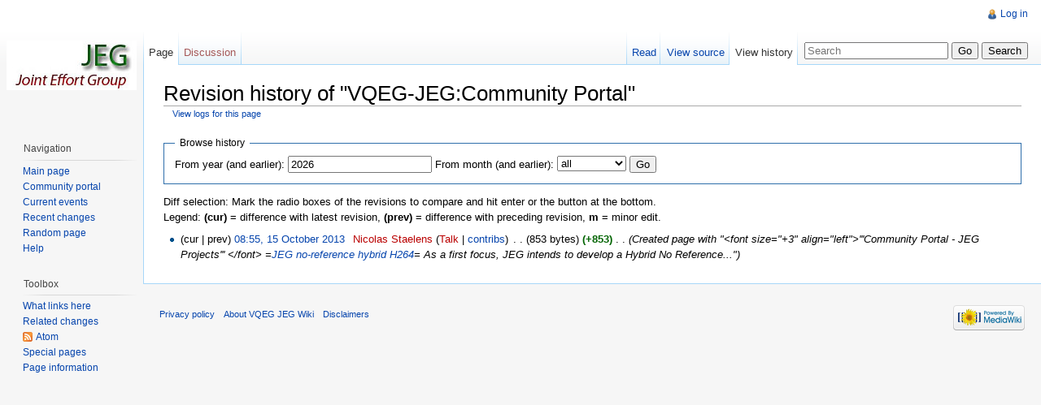

--- FILE ---
content_type: text/html; charset=UTF-8
request_url: http://vqegjeg.intec.ugent.be/wiki/index.php?title=VQEG-JEG:Community_Portal&action=history
body_size: 5071
content:
<!DOCTYPE html>
<html lang="en" dir="ltr" class="client-nojs">
<head>
<title>Revision history of "VQEG-JEG:Community Portal" - VQEG JEG Wiki</title>
<meta charset="UTF-8" />
<meta name="generator" content="MediaWiki 1.21.2" />
<meta name="robots" content="noindex,nofollow" />
<link rel="shortcut icon" href="/favicon.ico" />
<link rel="search" type="application/opensearchdescription+xml" href="/wiki/opensearch_desc.php" title="VQEG JEG Wiki (en)" />
<link rel="EditURI" type="application/rsd+xml" href="http://vqegjeg.intec.ugent.be/wiki/api.php?action=rsd" />
<link rel="alternate" type="application/atom+xml" title="&quot;VQEG-JEG:Community Portal&quot; Atom feed" href="/wiki/index.php?title=VQEG-JEG:Community_Portal&amp;feed=atom&amp;action=history" />
<link rel="alternate" type="application/atom+xml" title="VQEG JEG Wiki Atom feed" href="/wiki/index.php?title=Special:RecentChanges&amp;feed=atom" />
<link rel="stylesheet" href="http://vqegjeg.intec.ugent.be/wiki/load.php?debug=false&amp;lang=en&amp;modules=ext.rtlcite%7Cmediawiki.legacy.commonPrint%2Cshared%7Cskins.vector&amp;only=styles&amp;skin=vector&amp;*" />
<meta name="ResourceLoaderDynamicStyles" content="" />
<style>a:lang(ar),a:lang(ckb),a:lang(fa),a:lang(kk-arab),a:lang(mzn),a:lang(ps),a:lang(ur){text-decoration:none}
/* cache key: wikijegdb-wkjg_:resourceloader:filter:minify-css:7:3c601c96a96c352e6298acac40e749ea */</style>

<script src="http://vqegjeg.intec.ugent.be/wiki/load.php?debug=false&amp;lang=en&amp;modules=startup&amp;only=scripts&amp;skin=vector&amp;*"></script>
<script>if(window.mw){
mw.config.set({"wgCanonicalNamespace":"","wgCanonicalSpecialPageName":false,"wgNamespaceNumber":0,"wgPageName":"VQEG-JEG:Community_Portal","wgTitle":"VQEG-JEG:Community Portal","wgCurRevisionId":21,"wgArticleId":14,"wgIsArticle":false,"wgAction":"history","wgUserName":null,"wgUserGroups":["*"],"wgCategories":[],"wgBreakFrames":false,"wgPageContentLanguage":"en","wgSeparatorTransformTable":["",""],"wgDigitTransformTable":["",""],"wgDefaultDateFormat":"dmy","wgMonthNames":["","January","February","March","April","May","June","July","August","September","October","November","December"],"wgMonthNamesShort":["","Jan","Feb","Mar","Apr","May","Jun","Jul","Aug","Sep","Oct","Nov","Dec"],"wgRelevantPageName":"VQEG-JEG:Community_Portal","wgRestrictionEdit":[],"wgRestrictionMove":[],"wgWikiEditorEnabledModules":{"toolbar":false,"dialogs":false,"hidesig":true,"templateEditor":false,"templates":false,"preview":false,"previewDialog":false,"publish":false,"toc":false}});
}</script><script>if(window.mw){
mw.loader.implement("user.options",function(){mw.user.options.set({"ccmeonemails":0,"cols":80,"date":"default","diffonly":0,"disablemail":0,"disablesuggest":0,"editfont":"default","editondblclick":0,"editsection":1,"editsectiononrightclick":0,"enotifminoredits":0,"enotifrevealaddr":0,"enotifusertalkpages":1,"enotifwatchlistpages":0,"extendwatchlist":0,"externaldiff":0,"externaleditor":0,"fancysig":0,"forceeditsummary":0,"gender":"unknown","hideminor":0,"hidepatrolled":0,"imagesize":2,"justify":0,"math":1,"minordefault":0,"newpageshidepatrolled":0,"nocache":0,"noconvertlink":0,"norollbackdiff":0,"numberheadings":0,"previewonfirst":0,"previewontop":1,"quickbar":5,"rcdays":7,"rclimit":50,"rememberpassword":0,"rows":25,"searchlimit":20,"showhiddencats":0,"showjumplinks":1,"shownumberswatching":1,"showtoc":1,"showtoolbar":1,"skin":"vector","stubthreshold":0,"thumbsize":2,"underline":2,"uselivepreview":0,"usenewrc":0,"watchcreations":0,"watchdefault":0,"watchdeletion":0,"watchlistdays":3,
"watchlisthideanons":0,"watchlisthidebots":0,"watchlisthideliu":0,"watchlisthideminor":0,"watchlisthideown":0,"watchlisthidepatrolled":0,"watchmoves":0,"wllimit":250,"variant":"en","language":"en","searchNs0":true,"searchNs1":false,"searchNs2":false,"searchNs3":false,"searchNs4":false,"searchNs5":false,"searchNs6":false,"searchNs7":false,"searchNs8":false,"searchNs9":false,"searchNs10":false,"searchNs11":false,"searchNs12":false,"searchNs13":false,"searchNs14":false,"searchNs15":false});;},{},{});mw.loader.implement("user.tokens",function(){mw.user.tokens.set({"editToken":"+\\","patrolToken":false,"watchToken":false});;},{},{});
/* cache key: wikijegdb-wkjg_:resourceloader:filter:minify-js:7:5e9d6f662546365d82558dd92b2a2224 */
}</script>
<script>if(window.mw){
mw.loader.load(["mediawiki.page.startup","mediawiki.legacy.wikibits","mediawiki.legacy.ajax"]);
}</script>
<!--[if lt IE 7]><style type="text/css">body{behavior:url("/wiki/skins/vector/csshover.min.htc")}</style><![endif]--></head>
<body class="mediawiki ltr sitedir-ltr ns-0 ns-subject page-VQEG-JEG_Community_Portal skin-vector action-history vector-animateLayout">
		<div id="mw-page-base" class="noprint"></div>
		<div id="mw-head-base" class="noprint"></div>
		<!-- content -->
		<div id="content" class="mw-body" role="main">
			<a id="top"></a>
			<div id="mw-js-message" style="display:none;"></div>
						<!-- firstHeading -->
			<h1 id="firstHeading" class="firstHeading" lang="en"><span dir="auto">Revision history of "VQEG-JEG:Community Portal"</span></h1>
			<!-- /firstHeading -->
			<!-- bodyContent -->
			<div id="bodyContent">
								<!-- subtitle -->
				<div id="contentSub"><a href="/wiki/index.php?title=Special:Log&amp;page=VQEG-JEG%3ACommunity+Portal" title="Special:Log">View logs for this page</a></div>
				<!-- /subtitle -->
																<!-- jumpto -->
				<div id="jump-to-nav" class="mw-jump">
					Jump to:					<a href="#mw-navigation">navigation</a>, 					<a href="#p-search">search</a>
				</div>
				<!-- /jumpto -->
								<!-- bodycontent -->
				<div id="mw-content-text"><form action="/wiki/index.php" method="get" id="mw-history-searchform"><fieldset id="mw-history-search">
<legend>Browse history</legend>
<input type="hidden" value="VQEG-JEG:Community_Portal" name="title" />
<input type="hidden" value="history" name="action" />
<label for="year">From year (and earlier):</label> <input id="year" maxlength="4" size="7" type="number" value="2026" name="year" /> <label for="month">From month (and earlier):</label> <select id="month" name="month" class="mw-month-selector"><option value="-1">all</option>
<option value="1">January</option>
<option value="2">February</option>
<option value="3">March</option>
<option value="4">April</option>
<option value="5">May</option>
<option value="6">June</option>
<option value="7">July</option>
<option value="8">August</option>
<option value="9">September</option>
<option value="10">October</option>
<option value="11">November</option>
<option value="12">December</option></select>&#160;<input type="submit" value="Go" />
</fieldset></form><div class="mw-history-legend">
<p>Diff selection: Mark the radio boxes of the revisions to compare and hit enter or the button at the bottom.<br />
Legend: <b>(cur)</b> = difference with latest revision, <b>(prev)</b> = difference with preceding revision, <b>m</b> = minor edit.
</p>
</div>
<form action="/wiki/index.php" id="mw-history-compare">
<input type="hidden" value="VQEG-JEG:Community_Portal" name="title" />
<input type="hidden" value="historysubmit" name="action" />
<div>
</div><ul id="pagehistory">
<li><span class="mw-history-histlinks">(cur | prev)</span> <a href="/wiki/index.php?title=VQEG-JEG:Community_Portal&amp;oldid=21" title="VQEG-JEG:Community Portal" class="mw-changeslist-date">08:55, 15 October 2013</a>‎ <span class='history-user'><a href="/wiki/index.php?title=User:Nicolas_Staelens&amp;action=edit&amp;redlink=1" class="new mw-userlink" title="User:Nicolas Staelens (page does not exist)">Nicolas Staelens</a>  <span class="mw-usertoollinks">(<a href="/wiki/index.php?title=User_talk:Nicolas_Staelens&amp;action=edit&amp;redlink=1" class="new" title="User talk:Nicolas Staelens (page does not exist)">Talk</a> | <a href="/wiki/index.php/Special:Contributions/Nicolas_Staelens" title="Special:Contributions/Nicolas Staelens">contribs</a>)</span></span>‎ <span class="mw-changeslist-separator">. .</span> <span class="history-size">(853 bytes)</span> <strong dir="ltr" class="mw-plusminus-pos" title="853 bytes after change">(+853)</strong>‎ <span class="mw-changeslist-separator">. .</span>  <span class="comment">(Created page with &quot;&lt;font size=&quot;+3&quot; align=&quot;left&quot;&gt;&#039;&#039;&#039;Community Portal - JEG Projects&#039;&#039;&#039; &lt;/font&gt;   =<a href="/wiki/index.php/JEG_no-reference_hybrid_H264" title="JEG no-reference hybrid H264">JEG no-reference hybrid H264</a>=  As a first focus, JEG intends to develop a Hybrid No Reference...&quot;)</span></li>
</ul>
</form></div>				<!-- /bodycontent -->
								<!-- printfooter -->
				<div class="printfooter">
				Retrieved from "<a href="http://vqegjeg.intec.ugent.be/wiki/index.php/VQEG-JEG:Community_Portal">http://vqegjeg.intec.ugent.be/wiki/index.php/VQEG-JEG:Community_Portal</a>"				</div>
				<!-- /printfooter -->
												<!-- catlinks -->
				<div id='catlinks' class='catlinks catlinks-allhidden'></div>				<!-- /catlinks -->
												<div class="visualClear"></div>
				<!-- debughtml -->
								<!-- /debughtml -->
			</div>
			<!-- /bodyContent -->
		</div>
		<!-- /content -->
		<div id="mw-navigation">
			<h2>Navigation menu</h2>
			<!-- header -->
			<div id="mw-head">
				
<!-- 0 -->
<div id="p-personal" role="navigation" class="">
	<h3>Personal tools</h3>
	<ul>
<li id="pt-login"><a href="/wiki/index.php?title=Special:UserLogin&amp;returnto=VQEG-JEG%3ACommunity+Portal&amp;returntoquery=action%3Dhistory" title="You are encouraged to log in; however, it is not mandatory [o]" accesskey="o">Log in</a></li>	</ul>
</div>

<!-- /0 -->
				<div id="left-navigation">
					
<!-- 0 -->
<div id="p-namespaces" role="navigation" class="vectorTabs">
	<h3>Namespaces</h3>
	<ul>
					<li  id="ca-nstab-main" class="selected"><span><a href="/wiki/index.php/VQEG-JEG:Community_Portal"  title="View the content page [c]" accesskey="c">Page</a></span></li>
					<li  id="ca-talk" class="new"><span><a href="/wiki/index.php?title=Talk:VQEG-JEG:Community_Portal&amp;action=edit&amp;redlink=1"  title="Discussion about the content page [t]" accesskey="t">Discussion</a></span></li>
			</ul>
</div>

<!-- /0 -->

<!-- 1 -->
<div id="p-variants" role="navigation" class="vectorMenu emptyPortlet">
	<h3 id="mw-vector-current-variant">
		</h3>
	<h3><span>Variants</span><a href="#"></a></h3>
	<div class="menu">
		<ul>
					</ul>
	</div>
</div>

<!-- /1 -->
				</div>
				<div id="right-navigation">
					
<!-- 0 -->
<div id="p-views" role="navigation" class="vectorTabs">
	<h3>Views</h3>
	<ul>
					<li id="ca-view"><span><a href="/wiki/index.php/VQEG-JEG:Community_Portal" >Read</a></span></li>
					<li id="ca-viewsource"><span><a href="/wiki/index.php?title=VQEG-JEG:Community_Portal&amp;action=edit"  title="This page is protected.&#10;You can view its source [e]" accesskey="e">View source</a></span></li>
					<li id="ca-history" class="collapsible selected"><span><a href="/wiki/index.php?title=VQEG-JEG:Community_Portal&amp;action=history"  title="Past revisions of this page [h]" accesskey="h">View history</a></span></li>
			</ul>
</div>

<!-- /0 -->

<!-- 1 -->
<div id="p-cactions" role="navigation" class="vectorMenu emptyPortlet">
	<h3><span>Actions</span><a href="#"></a></h3>
	<div class="menu">
		<ul>
					</ul>
	</div>
</div>

<!-- /1 -->

<!-- 2 -->
<div id="p-search" role="search">
	<h3><label for="searchInput">Search</label></h3>
	<form action="/wiki/index.php" id="searchform">
				<div>
			<input type="search" name="search" title="Search VQEG JEG Wiki [f]" accesskey="f" id="searchInput" />			<input type="submit" name="go" value="Go" title="Go to a page with this exact name if exists" id="searchGoButton" class="searchButton" />			<input type="submit" name="fulltext" value="Search" title="Search the pages for this text" id="mw-searchButton" class="searchButton" />					<input type='hidden' name="title" value="Special:Search"/>
		</div>
	</form>
</div>

<!-- /2 -->
				</div>
			</div>
			<!-- /header -->
			<!-- panel -->
			<div id="mw-panel">
				<!-- logo -->
					<div id="p-logo" role="banner"><a style="background-image: url(/wiki/skins/common/images/wiki.png);" href="/wiki/index.php/Main_Page"  title="Visit the main page"></a></div>
				<!-- /logo -->
				
<!-- navigation -->
<div class="portal" role="navigation" id='p-navigation'>
	<h3>Navigation</h3>
	<div class="body">
		<ul>
			<li id="n-mainpage-description"><a href="/wiki/index.php/Main_Page" title="Visit the main page [z]" accesskey="z">Main page</a></li>
			<li id="n-portal"><a href="/wiki/index.php/VQEG_JEG_Wiki:Community_portal" title="About the project, what you can do, where to find things">Community portal</a></li>
			<li id="n-currentevents"><a href="/wiki/index.php/VQEG_JEG_Wiki:Current_events" title="Find background information on current events">Current events</a></li>
			<li id="n-recentchanges"><a href="/wiki/index.php/Special:RecentChanges" title="A list of recent changes in the wiki [r]" accesskey="r">Recent changes</a></li>
			<li id="n-randompage"><a href="/wiki/index.php/Special:Random" title="Load a random page [x]" accesskey="x">Random page</a></li>
			<li id="n-help"><a href="/wiki/index.php/Help:Contents" title="The place to find out">Help</a></li>
		</ul>
	</div>
</div>

<!-- /navigation -->

<!-- SEARCH -->

<!-- /SEARCH -->

<!-- TOOLBOX -->
<div class="portal" role="navigation" id='p-tb'>
	<h3>Toolbox</h3>
	<div class="body">
		<ul>
			<li id="t-whatlinkshere"><a href="/wiki/index.php/Special:WhatLinksHere/VQEG-JEG:Community_Portal" title="A list of all wiki pages that link here [j]" accesskey="j">What links here</a></li>
			<li id="t-recentchangeslinked"><a href="/wiki/index.php/Special:RecentChangesLinked/VQEG-JEG:Community_Portal" title="Recent changes in pages linked from this page [k]" accesskey="k">Related changes</a></li>
			<li id="feedlinks"><a href="/wiki/index.php?title=VQEG-JEG:Community_Portal&amp;feed=atom&amp;action=history" id="feed-atom" rel="alternate" type="application/atom+xml" class="feedlink" title="Atom feed for this page">Atom</a></li>
			<li id="t-specialpages"><a href="/wiki/index.php/Special:SpecialPages" title="A list of all special pages [q]" accesskey="q">Special pages</a></li>
			<li id="t-info"><a href="/wiki/index.php?title=VQEG-JEG:Community_Portal&amp;action=info">Page information</a></li>
		</ul>
	</div>
</div>

<!-- /TOOLBOX -->

<!-- LANGUAGES -->

<!-- /LANGUAGES -->
			</div>
			<!-- /panel -->
		</div>
		<!-- footer -->
		<div id="footer" role="contentinfo">
							<ul id="footer-places">
											<li id="footer-places-privacy"><a href="/wiki/index.php/VQEG_JEG_Wiki:Privacy_policy" title="VQEG JEG Wiki:Privacy policy">Privacy policy</a></li>
											<li id="footer-places-about"><a href="/wiki/index.php/VQEG_JEG_Wiki:About" title="VQEG JEG Wiki:About">About VQEG JEG Wiki</a></li>
											<li id="footer-places-disclaimer"><a href="/wiki/index.php/VQEG_JEG_Wiki:General_disclaimer" title="VQEG JEG Wiki:General disclaimer">Disclaimers</a></li>
									</ul>
										<ul id="footer-icons" class="noprint">
					<li id="footer-poweredbyico">
						<a href="//www.mediawiki.org/"><img src="/wiki/skins/common/images/poweredby_mediawiki_88x31.png" alt="Powered by MediaWiki" width="88" height="31" /></a>
					</li>
				</ul>
						<div style="clear:both"></div>
		</div>
		<!-- /footer -->
		<script>if(window.mw){
mw.loader.state({"site":"loading","user":"missing","user.groups":"ready"});
}</script>
<script>if(window.mw){
mw.loader.load(["mediawiki.action.history","mediawiki.user","mediawiki.page.ready","mediawiki.searchSuggest","mediawiki.hidpi","skins.vector.js"], null, true);
}</script>
<script>if(window.mw){
mw.loader.state({"site":"ready"});
}</script>
<!-- Served in 0.036 secs. -->
	</body>
</html>


--- FILE ---
content_type: text/javascript; charset=utf-8
request_url: http://vqegjeg.intec.ugent.be/wiki/load.php?debug=false&lang=en&modules=startup&only=scripts&skin=vector&*
body_size: 15225
content:
function isCompatible(){if(navigator.appVersion.indexOf('MSIE')!==-1&&parseFloat(navigator.appVersion.split('MSIE')[1])<6){return false;}return true;}var startUp=function(){mw.config=new mw.Map(true);mw.loader.addSource({"local":{"loadScript":"/wiki/load.php","apiScript":"/wiki/api.php"}});mw.loader.register([["site","1389772672",[],"site"],["noscript","1389772672",[],"noscript"],["startup","1768741666",[],"startup"],["filepage","1389772672"],["user.groups","1389772672",[],"user"],["user","1389772672",[],"user"],["user.cssprefs","1389772672",["mediawiki.user"],"private"],["user.options","1389772672",[],"private"],["user.tokens","1389772672",[],"private"],["mediawiki.language.data","1768741666",["mediawiki.language.init"]],["skins.chick","1389772672"],["skins.cologneblue","1389772672"],["skins.modern","1389772672"],["skins.monobook","1389772672"],["skins.nostalgia","1389772672"],["skins.simple","1389772672"],["skins.standard","1389772672"],["skins.vector","1389772672"],[
"skins.vector.js","1389772672"],["jquery","1389772672"],["jquery.appear","1389772672"],["jquery.arrowSteps","1389772672"],["jquery.async","1389772672"],["jquery.autoEllipsis","1389772672",["jquery.highlightText"]],["jquery.badge","1389772672",["mediawiki.language"]],["jquery.byteLength","1389772672"],["jquery.byteLimit","1389772672",["jquery.byteLength"]],["jquery.checkboxShiftClick","1389772672"],["jquery.client","1389772672"],["jquery.color","1389772672",["jquery.colorUtil"]],["jquery.colorUtil","1389772672"],["jquery.cookie","1389772672"],["jquery.delayedBind","1389772672"],["jquery.expandableField","1389772672",["jquery.delayedBind"]],["jquery.farbtastic","1389772672",["jquery.colorUtil"]],["jquery.footHovzer","1389772672"],["jquery.form","1389772672"],["jquery.getAttrs","1389772672"],["jquery.hidpi","1389772672"],["jquery.highlightText","1389772672",["jquery.mwExtension"]],["jquery.hoverIntent","1389772672"],["jquery.json","1389772672"],["jquery.localize","1389772672"],[
"jquery.makeCollapsible","1426692355"],["jquery.mockjax","1389772672"],["jquery.mw-jump","1389772672"],["jquery.mwExtension","1389772672"],["jquery.placeholder","1389772672"],["jquery.qunit","1389772672"],["jquery.qunit.completenessTest","1389772672",["jquery.qunit"]],["jquery.spinner","1389772672"],["jquery.jStorage","1389772672",["jquery.json"]],["jquery.suggestions","1389772672",["jquery.autoEllipsis"]],["jquery.tabIndex","1389772672"],["jquery.tablesorter","1504023799",["jquery.mwExtension"]],["jquery.textSelection","1389772672",["jquery.client"]],["jquery.validate","1389772672"],["jquery.xmldom","1389772672"],["jquery.tipsy","1389772672"],["jquery.ui.core","1389772672",["jquery"],"jquery.ui"],["jquery.ui.widget","1389772672",[],"jquery.ui"],["jquery.ui.mouse","1389772672",["jquery.ui.widget"],"jquery.ui"],["jquery.ui.position","1389772672",[],"jquery.ui"],["jquery.ui.draggable","1389772672",["jquery.ui.core","jquery.ui.mouse","jquery.ui.widget"],"jquery.ui"],["jquery.ui.droppable"
,"1389772672",["jquery.ui.core","jquery.ui.mouse","jquery.ui.widget","jquery.ui.draggable"],"jquery.ui"],["jquery.ui.resizable","1389772672",["jquery.ui.core","jquery.ui.widget","jquery.ui.mouse"],"jquery.ui"],["jquery.ui.selectable","1389772672",["jquery.ui.core","jquery.ui.widget","jquery.ui.mouse"],"jquery.ui"],["jquery.ui.sortable","1389772672",["jquery.ui.core","jquery.ui.widget","jquery.ui.mouse"],"jquery.ui"],["jquery.ui.accordion","1389772672",["jquery.ui.core","jquery.ui.widget"],"jquery.ui"],["jquery.ui.autocomplete","1389772672",["jquery.ui.core","jquery.ui.widget","jquery.ui.position"],"jquery.ui"],["jquery.ui.button","1389772672",["jquery.ui.core","jquery.ui.widget"],"jquery.ui"],["jquery.ui.datepicker","1389772672",["jquery.ui.core"],"jquery.ui"],["jquery.ui.dialog","1389772672",["jquery.ui.core","jquery.ui.widget","jquery.ui.button","jquery.ui.draggable","jquery.ui.mouse","jquery.ui.position","jquery.ui.resizable"],"jquery.ui"],["jquery.ui.progressbar","1389772672",[
"jquery.ui.core","jquery.ui.widget"],"jquery.ui"],["jquery.ui.slider","1389772672",["jquery.ui.core","jquery.ui.widget","jquery.ui.mouse"],"jquery.ui"],["jquery.ui.tabs","1389772672",["jquery.ui.core","jquery.ui.widget"],"jquery.ui"],["jquery.effects.core","1389772672",["jquery"],"jquery.ui"],["jquery.effects.blind","1389772672",["jquery.effects.core"],"jquery.ui"],["jquery.effects.bounce","1389772672",["jquery.effects.core"],"jquery.ui"],["jquery.effects.clip","1389772672",["jquery.effects.core"],"jquery.ui"],["jquery.effects.drop","1389772672",["jquery.effects.core"],"jquery.ui"],["jquery.effects.explode","1389772672",["jquery.effects.core"],"jquery.ui"],["jquery.effects.fade","1389772672",["jquery.effects.core"],"jquery.ui"],["jquery.effects.fold","1389772672",["jquery.effects.core"],"jquery.ui"],["jquery.effects.highlight","1389772672",["jquery.effects.core"],"jquery.ui"],["jquery.effects.pulsate","1389772672",["jquery.effects.core"],"jquery.ui"],["jquery.effects.scale",
"1389772672",["jquery.effects.core"],"jquery.ui"],["jquery.effects.shake","1389772672",["jquery.effects.core"],"jquery.ui"],["jquery.effects.slide","1389772672",["jquery.effects.core"],"jquery.ui"],["jquery.effects.transfer","1389772672",["jquery.effects.core"],"jquery.ui"],["mediawiki","1389772672"],["mediawiki.api","1389772672",["mediawiki.util"]],["mediawiki.api.category","1389772672",["mediawiki.api","mediawiki.Title"]],["mediawiki.api.edit","1389772672",["mediawiki.api","mediawiki.Title"]],["mediawiki.api.parse","1389772672",["mediawiki.api"]],["mediawiki.api.watch","1389772672",["mediawiki.api","user.tokens"]],["mediawiki.debug","1389772672",["jquery.footHovzer"]],["mediawiki.debug.init","1389772672",["mediawiki.debug"]],["mediawiki.feedback","1389772672",["mediawiki.api.edit","mediawiki.Title","mediawiki.jqueryMsg","jquery.ui.dialog"]],["mediawiki.hidpi","1389772672",["jquery.hidpi"]],["mediawiki.htmlform","1389772672"],["mediawiki.notification","1389772672",[
"mediawiki.page.startup"]],["mediawiki.notify","1389772672"],["mediawiki.searchSuggest","1426692355",["jquery.autoEllipsis","jquery.client","jquery.placeholder","jquery.suggestions"]],["mediawiki.Title","1389772672",["mediawiki.util"]],["mediawiki.Uri","1389772672"],["mediawiki.user","1389772672",["jquery.cookie","mediawiki.api","user.options","user.tokens"]],["mediawiki.util","1426692584",["jquery.client","jquery.cookie","jquery.mwExtension","mediawiki.notify"]],["mediawiki.action.edit","1389772672",["jquery.textSelection","jquery.byteLimit"]],["mediawiki.action.edit.preview","1389772672",["jquery.form","jquery.spinner"]],["mediawiki.action.history","1389772672",[],"mediawiki.action.history"],["mediawiki.action.history.diff","1389772672",[],"mediawiki.action.history"],["mediawiki.action.view.dblClickEdit","1389772672",["mediawiki.util","mediawiki.page.startup"]],["mediawiki.action.view.metadata","1485531767"],["mediawiki.action.view.postEdit","1389772672",["jquery.cookie"]],[
"mediawiki.action.view.rightClickEdit","1389772672"],["mediawiki.action.watch.ajax","1389772672",["mediawiki.page.watch.ajax"]],["mediawiki.language","1389772672",["mediawiki.language.data","mediawiki.cldr"]],["mediawiki.cldr","1389772672",["mediawiki.libs.pluralruleparser"]],["mediawiki.libs.pluralruleparser","1389772672"],["mediawiki.language.init","1389772672"],["mediawiki.jqueryMsg","1389772672",["mediawiki.util","mediawiki.language"]],["mediawiki.libs.jpegmeta","1389772672"],["mediawiki.page.ready","1389772672",["jquery.checkboxShiftClick","jquery.makeCollapsible","jquery.placeholder","jquery.mw-jump","mediawiki.util"]],["mediawiki.page.startup","1389772672",["jquery.client","mediawiki.util"]],["mediawiki.page.patrol.ajax","1389772672",["mediawiki.page.startup","mediawiki.api","mediawiki.util","mediawiki.Title","mediawiki.notify","jquery.spinner","user.tokens"]],["mediawiki.page.watch.ajax","1426692355",["mediawiki.page.startup","mediawiki.api.watch","mediawiki.util",
"mediawiki.notify","jquery.mwExtension"]],["mediawiki.special","1389772672"],["mediawiki.special.block","1389772672",["mediawiki.util"]],["mediawiki.special.changeemail","1389772672",["mediawiki.util"]],["mediawiki.special.changeslist","1389772672",["jquery.makeCollapsible"]],["mediawiki.special.movePage","1389772672",["jquery.byteLimit"]],["mediawiki.special.preferences","1389772672"],["mediawiki.special.recentchanges","1389772672",["mediawiki.special"]],["mediawiki.special.search","1427892568"],["mediawiki.special.undelete","1389772672"],["mediawiki.special.upload","1487058720",["mediawiki.libs.jpegmeta","mediawiki.util"]],["mediawiki.special.userlogin.signup","1389772672"],["mediawiki.special.javaScriptTest","1389772672",["jquery.qunit"]],["mediawiki.tests.qunit.testrunner","1389772672",["jquery.getAttrs","jquery.qunit","jquery.qunit.completenessTest","mediawiki.page.startup","mediawiki.page.ready"]],["mediawiki.legacy.ajax","1389772672",["mediawiki.util","mediawiki.legacy.wikibits"
]],["mediawiki.legacy.commonPrint","1389772672"],["mediawiki.legacy.config","1389772672",["mediawiki.legacy.wikibits"]],["mediawiki.legacy.IEFixes","1389772672",["mediawiki.legacy.wikibits"]],["mediawiki.legacy.protect","1389772672",["mediawiki.legacy.wikibits","jquery.byteLimit"]],["mediawiki.legacy.shared","1389772672"],["mediawiki.legacy.oldshared","1389772672"],["mediawiki.legacy.upload","1389772672",["mediawiki.legacy.wikibits","mediawiki.util"]],["mediawiki.legacy.wikibits","1389772672",["mediawiki.util"]],["mediawiki.legacy.wikiprintable","1389772672"],["ext.cite","1389772672",["jquery.tooltip"]],["jquery.tooltip","1389772672"],["ext.rtlcite","1389772672"],["contentCollector","1389772672",[],"ext.wikiEditor"],["jquery.wikiEditor","1389772672",["jquery.client","jquery.textSelection","jquery.delayedBind"],"ext.wikiEditor"],["jquery.wikiEditor.iframe","1389772672",["jquery.wikiEditor","contentCollector"],"ext.wikiEditor"],["jquery.wikiEditor.dialogs","1389772672",[
"jquery.wikiEditor","jquery.wikiEditor.toolbar","jquery.ui.dialog","jquery.ui.button","jquery.ui.draggable","jquery.ui.resizable","jquery.tabIndex"],"ext.wikiEditor"],["jquery.wikiEditor.dialogs.config","1389772672",["jquery.wikiEditor","jquery.wikiEditor.dialogs","jquery.wikiEditor.toolbar.i18n","jquery.suggestions","mediawiki.Title","mediawiki.jqueryMsg"],"ext.wikiEditor"],["jquery.wikiEditor.highlight","1389772672",["jquery.wikiEditor","jquery.wikiEditor.iframe"],"ext.wikiEditor"],["jquery.wikiEditor.preview","1389772672",["jquery.wikiEditor"],"ext.wikiEditor"],["jquery.wikiEditor.previewDialog","1389772672",["jquery.wikiEditor","jquery.wikiEditor.dialogs"],"ext.wikiEditor"],["jquery.wikiEditor.publish","1389772672",["jquery.wikiEditor","jquery.wikiEditor.dialogs"],"ext.wikiEditor"],["jquery.wikiEditor.templateEditor","1389772672",["jquery.wikiEditor","jquery.wikiEditor.iframe","jquery.wikiEditor.dialogs"],"ext.wikiEditor"],["jquery.wikiEditor.templates","1389772672",[
"jquery.wikiEditor","jquery.wikiEditor.iframe"],"ext.wikiEditor"],["jquery.wikiEditor.toc","1389772672",["jquery.wikiEditor","jquery.wikiEditor.iframe","jquery.ui.draggable","jquery.ui.resizable","jquery.autoEllipsis","jquery.color"],"ext.wikiEditor"],["jquery.wikiEditor.toolbar","1389772672",["jquery.wikiEditor","jquery.wikiEditor.toolbar.i18n"],"ext.wikiEditor"],["jquery.wikiEditor.toolbar.config","1389772672",["jquery.wikiEditor","jquery.wikiEditor.toolbar.i18n","jquery.wikiEditor.toolbar","jquery.cookie","jquery.async"],"ext.wikiEditor"],["jquery.wikiEditor.toolbar.i18n","1389772672",[],"ext.wikiEditor"],["ext.wikiEditor","1389772672",["jquery.wikiEditor"],"ext.wikiEditor"],["ext.wikiEditor.dialogs","1389772672",["ext.wikiEditor","ext.wikiEditor.toolbar","jquery.wikiEditor.dialogs","jquery.wikiEditor.dialogs.config"],"ext.wikiEditor"],["ext.wikiEditor.highlight","1389772672",["ext.wikiEditor","jquery.wikiEditor.highlight"],"ext.wikiEditor"],["ext.wikiEditor.preview","1389772672",[
"ext.wikiEditor","jquery.wikiEditor.preview"],"ext.wikiEditor"],["ext.wikiEditor.previewDialog","1389772672",["ext.wikiEditor","jquery.wikiEditor.previewDialog"],"ext.wikiEditor"],["ext.wikiEditor.publish","1389772672",["ext.wikiEditor","jquery.wikiEditor.publish"],"ext.wikiEditor"],["ext.wikiEditor.templateEditor","1389772672",["ext.wikiEditor","ext.wikiEditor.highlight","jquery.wikiEditor.templateEditor"],"ext.wikiEditor"],["ext.wikiEditor.templates","1389772672",["ext.wikiEditor","ext.wikiEditor.highlight","jquery.wikiEditor.templates"],"ext.wikiEditor"],["ext.wikiEditor.toc","1389772672",["ext.wikiEditor","ext.wikiEditor.highlight","jquery.wikiEditor.toc"],"ext.wikiEditor"],["ext.wikiEditor.tests.toolbar","1389772672",["ext.wikiEditor.toolbar"],"ext.wikiEditor"],["ext.wikiEditor.toolbar","1389772672",["ext.wikiEditor","jquery.wikiEditor.toolbar","jquery.wikiEditor.toolbar.config"],"ext.wikiEditor"],["ext.wikiEditor.toolbar.hideSig","1389772672",[],"ext.wikiEditor"]]);mw.config.set(
{"wgLoadScript":"/wiki/load.php","debug":false,"skin":"vector","stylepath":"/wiki/skins","wgUrlProtocols":"http\\:\\/\\/|https\\:\\/\\/|ftp\\:\\/\\/|irc\\:\\/\\/|ircs\\:\\/\\/|gopher\\:\\/\\/|telnet\\:\\/\\/|nntp\\:\\/\\/|worldwind\\:\\/\\/|mailto\\:|news\\:|svn\\:\\/\\/|git\\:\\/\\/|mms\\:\\/\\/|\\/\\/","wgArticlePath":"/wiki/index.php/$1","wgScriptPath":"/wiki","wgScriptExtension":".php","wgScript":"/wiki/index.php","wgVariantArticlePath":false,"wgActionPaths":{},"wgServer":"http://vqegjeg.intec.ugent.be","wgUserLanguage":"en","wgContentLanguage":"en","wgVersion":"1.21.2","wgEnableAPI":true,"wgEnableWriteAPI":true,"wgMainPageTitle":"Main Page","wgFormattedNamespaces":{"-2":"Media","-1":"Special","0":"","1":"Talk","2":"User","3":"User talk","4":"VQEG JEG Wiki","5":"VQEG JEG Wiki talk","6":"File","7":"File talk","8":"MediaWiki","9":"MediaWiki talk","10":"Template","11":"Template talk","12":"Help","13":"Help talk","14":"Category","15":"Category talk"},"wgNamespaceIds":{"media":-2,
"special":-1,"":0,"talk":1,"user":2,"user_talk":3,"vqeg_jeg_wiki":4,"vqeg_jeg_wiki_talk":5,"file":6,"file_talk":7,"mediawiki":8,"mediawiki_talk":9,"template":10,"template_talk":11,"help":12,"help_talk":13,"category":14,"category_talk":15,"image":6,"image_talk":7,"project":4,"project_talk":5},"wgSiteName":"VQEG JEG Wiki","wgFileExtensions":["png","gif","jpg","jpeg"],"wgDBname":"wikijegdb","wgFileCanRotate":true,"wgAvailableSkins":{"modern":"Modern","nostalgia":"Nostalgia","vector":"Vector","monobook":"MonoBook","simple":"Simple","chick":"Chick","cologneblue":"CologneBlue","standard":"Standard","myskin":"MySkin"},"wgExtensionAssetsPath":"/wiki/extensions","wgCookiePrefix":"wikijegdb_wkjg_","wgResourceLoaderMaxQueryLength":-1,"wgCaseSensitiveNamespaces":[],"wgWikiEditorMagicWords":{"redirect":"#REDIRECT","img_right":"right","img_left":"left","img_none":"none","img_center":"center","img_thumbnail":"thumbnail","img_framed":"framed","img_frameless":"frameless"}});};if(isCompatible()){
document.write("\x3cscript src=\"/wiki/load.php?debug=false\x26amp;lang=en\x26amp;modules=jquery%2Cmediawiki\x26amp;only=scripts\x26amp;skin=vector\x26amp;version=20131011T080014Z\"\x3e\x3c/script\x3e");}delete isCompatible;
/* cache key: wikijegdb-wkjg_:resourceloader:filter:minify-js:7:f21c0f05317e0911abdeb40d5287f080 */

--- FILE ---
content_type: text/javascript; charset=utf-8
request_url: http://vqegjeg.intec.ugent.be/wiki/load.php?debug=false&lang=en&modules=mediawiki.action.history&skin=vector&version=20140115T075752Z&*
body_size: 2213
content:
mw.loader.implement("mediawiki.action.history",function(){jQuery(document).ready(function($){var $historyCompareForm=$('#mw-history-compare'),$historySubmitter,$lis=$('#pagehistory > li');function updateDiffRadios(){var diffLi=false,oldLi=false;if(!$lis.length){return true;}$lis.removeClass('selected').each(function(){var $li=$(this),$inputs=$li.find('input[type="radio"]'),$oldidRadio=$inputs.filter('[name="oldid"]').eq(0),$diffRadio=$inputs.filter('[name="diff"]').eq(0);if(!$oldidRadio.length||!$diffRadio.length){return true;}if($oldidRadio.prop('checked')){oldLi=true;$li.addClass('selected');$oldidRadio.css('visibility','visible');$diffRadio.css('visibility','hidden');}else if($diffRadio.prop('checked')){diffLi=true;$li.addClass('selected');$oldidRadio.css('visibility','hidden');$diffRadio.css('visibility','visible');}else{if(diffLi&&oldLi){$oldidRadio.css('visibility','visible');$diffRadio.css('visibility','hidden');}else if(diffLi){$diffRadio.css('visibility','visible');$oldidRadio
.css('visibility','visible');}else{$diffRadio.css('visibility','visible');$oldidRadio.css('visibility','hidden');}}});return true;}$lis.find('input[name="diff"], input[name="oldid"]').click(updateDiffRadios);updateDiffRadios();$historyCompareForm.find('.historysubmit').click(function(){$historySubmitter=$(this);});$historyCompareForm.submit(function(e){var $copyForm,$copyRadios,$copyAction;if($historySubmitter){$copyForm=$historyCompareForm.clone();$copyRadios=$copyForm.find('#pagehistory > li').find('input[name="diff"], input[name="oldid"]');$copyAction=$copyForm.find('> [name="action"]');if($historySubmitter.hasClass('mw-history-compareselectedversions-button')){$copyAction.remove();$copyForm.find('input[name^="ids["]:checked').prop('checked',false);}else if($historySubmitter.hasClass('mw-history-revisiondelete-button')){$copyRadios.remove();$copyAction.val($historySubmitter.attr('name'));$copyForm.find(':submit').remove();}$copyForm.css('display','none').find('[id]').removeAttr('id'
).end().insertAfter($historyCompareForm).submit();e.preventDefault();return false;}return true;});});;},{},{});
/* cache key: wikijegdb-wkjg_:resourceloader:filter:minify-js:7:746377e9c685d339ad9cffa114d17ccc */